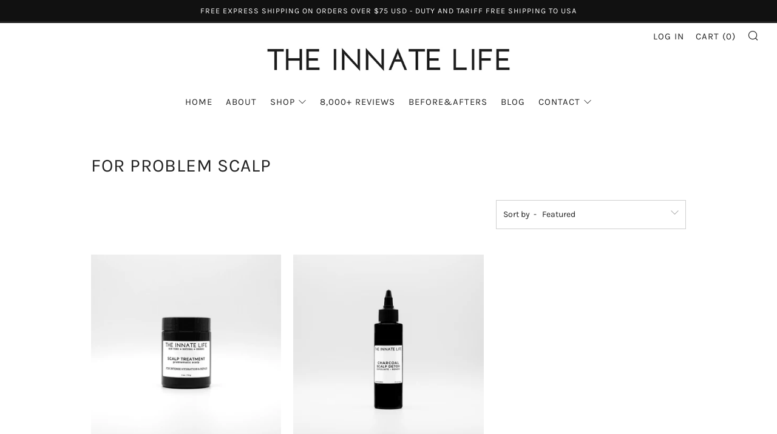

--- FILE ---
content_type: text/javascript; charset=UTF-8
request_url: https://shy.elfsight.com/p/boot/?callback=__esappsPlatformBoot9202574963&shop=the-innate-co.myshopify.com&w=da3f9560-8f4e-11e8-94af-ffa03e8786db
body_size: 1562
content:
/**/__esappsPlatformBoot9202574963({"status":1,"data":{"widgets":{"da3f9560-8f4e-11e8-94af-ffa03e8786db":{"status":1,"data":{"app":"instashow","settings":{"source":["@theinnatelife"],"filterOnly":[],"filterExcept":[],"limit":0,"layout":"slider","postTemplate":"tile","columns":4,"rows":2,"gutter":10,"responsive":[{"minWidth":375,"columns":1,"rows":1,"gutter":"0"},{"minWidth":768,"columns":3,"rows":2,"gutter":"0"}],"width":"auto","callToActionButtons":[{"postUrl":"https:\/\/www.instagram.com\/p\/BcknqVZHtD3\/","buttonLabel":"Install Instagram Feed now","buttonLink":"https:\/\/elfsight.com\/instagram-feed-instashow\/"},{"postUrl":"https:\/\/www.instagram.com\/p\/BbSBRarnOik\/","buttonLabel":"Install Instagram Feed now","buttonLink":"https:\/\/elfsight.com\/instagram-feed-instashow\/"},{"postUrl":"https:\/\/www.instagram.com\/p\/Ba9NwWLHaEx\/","buttonLabel":"Install Instagram Feed now","buttonLink":"https:\/\/elfsight.com\/instagram-feed-instashow\/"}],"postElements":["user","date","instagramLink","likesCount","commentsCount","share"],"popupElements":["user","location","followButton","instagramLink","likesCount","share","text","comments","date"],"imageClickAction":"instagram","sliderArrows":true,"sliderDrag":true,"sliderSpeed":0.6,"sliderAutoplay":"","colorScheme":"default","colorPostOverlayBg":"rgba(0, 0, 0, 0.8)","colorPostOverlayText":"rgb(255, 255, 255)","colorPostBg":"rgb(255, 255, 255)","colorPostText":"rgb(0, 0, 0)","colorPostLinks":"rgb(0, 53, 107)","colorSliderArrows":"rgb(255, 255, 255)","colorSliderArrowsBg":"rgba(0, 0, 0, 0.9)","colorGridLoadMoreButton":"rgb(56, 151, 240)","colorPopupOverlay":"rgba(43, 43, 43, 0.9)","colorPopupBg":"rgb(255, 255, 255)","colorPopupText":"rgb(0, 0, 0)","colorPopupLinks":"rgb(0, 53, 105)","colorPopupFollowButton":"rgb(56, 151, 240)","colorPopupCtaButton":"rgb(56, 151, 240)","widgetTitle":"","lang":"en","cacheTime":300,"api":"https:\/\/api.instacloud.io\/v1","apiEnc":"true","widgetId":"da3f9560-8f4e-11e8-94af-ffa03e8786db","widgetOrigin":"shy.elfsight.com","sourceType":"personalAccount","apiChangesMessage":null,"storageSource":[],"personalAccessToken":{"identity":"a143d4b7-ae13-4fb2-847f-29bcf7303914","status":"connected"},"businessAccessToken":"","businessAccount":null,"businessHashtag":"#eiffeltower","order":"date","deactivate":false,"showElfsightLogo":false,"freeLinkUrl":null,"freeLinkAnchor":null,"hideElfsightLogo":true},"preferences":[]}}},"assets":["https:\/\/static.elfsight.com\/apps\/instashow\/release\/7ffc343176c360281c0dafe3c32abd282b5500df\/app\/instashow.js"]}});